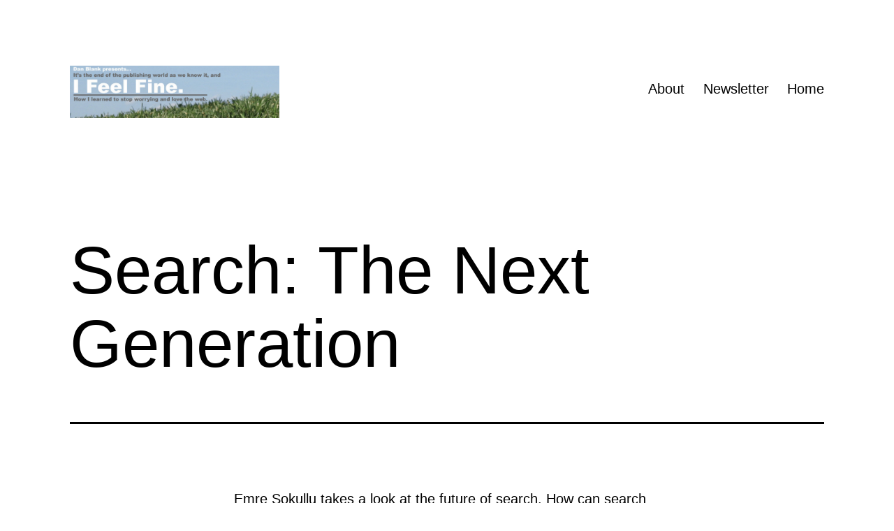

--- FILE ---
content_type: text/html; charset=UTF-8
request_url: http://danblank.com/2006/12/14/search-the-next-generation/
body_size: 9472
content:
<!doctype html>
<html lang="en-US" >
<head>
	<meta charset="UTF-8" />
	<meta name="viewport" content="width=device-width, initial-scale=1.0" />
	<title>Search: The Next Generation &#8211; Dan Blank: Publishing, Innovation &amp; the Web</title>
<meta name='robots' content='max-image-preview:large' />
	<style>img:is([sizes="auto" i], [sizes^="auto," i]) { contain-intrinsic-size: 3000px 1500px }</style>
	<link rel="alternate" type="application/rss+xml" title="Dan Blank: Publishing, Innovation &amp; the Web &raquo; Feed" href="http://danblank.com/feed/" />
<link rel="alternate" type="application/rss+xml" title="Dan Blank: Publishing, Innovation &amp; the Web &raquo; Comments Feed" href="http://danblank.com/comments/feed/" />
<link rel="alternate" type="application/rss+xml" title="Dan Blank: Publishing, Innovation &amp; the Web &raquo; Search: The Next Generation Comments Feed" href="http://danblank.com/2006/12/14/search-the-next-generation/feed/" />
<script>
window._wpemojiSettings = {"baseUrl":"https:\/\/s.w.org\/images\/core\/emoji\/16.0.1\/72x72\/","ext":".png","svgUrl":"https:\/\/s.w.org\/images\/core\/emoji\/16.0.1\/svg\/","svgExt":".svg","source":{"concatemoji":"http:\/\/danblank.com\/blog\/wp-includes\/js\/wp-emoji-release.min.js?ver=6.8.3"}};
/*! This file is auto-generated */
!function(s,n){var o,i,e;function c(e){try{var t={supportTests:e,timestamp:(new Date).valueOf()};sessionStorage.setItem(o,JSON.stringify(t))}catch(e){}}function p(e,t,n){e.clearRect(0,0,e.canvas.width,e.canvas.height),e.fillText(t,0,0);var t=new Uint32Array(e.getImageData(0,0,e.canvas.width,e.canvas.height).data),a=(e.clearRect(0,0,e.canvas.width,e.canvas.height),e.fillText(n,0,0),new Uint32Array(e.getImageData(0,0,e.canvas.width,e.canvas.height).data));return t.every(function(e,t){return e===a[t]})}function u(e,t){e.clearRect(0,0,e.canvas.width,e.canvas.height),e.fillText(t,0,0);for(var n=e.getImageData(16,16,1,1),a=0;a<n.data.length;a++)if(0!==n.data[a])return!1;return!0}function f(e,t,n,a){switch(t){case"flag":return n(e,"\ud83c\udff3\ufe0f\u200d\u26a7\ufe0f","\ud83c\udff3\ufe0f\u200b\u26a7\ufe0f")?!1:!n(e,"\ud83c\udde8\ud83c\uddf6","\ud83c\udde8\u200b\ud83c\uddf6")&&!n(e,"\ud83c\udff4\udb40\udc67\udb40\udc62\udb40\udc65\udb40\udc6e\udb40\udc67\udb40\udc7f","\ud83c\udff4\u200b\udb40\udc67\u200b\udb40\udc62\u200b\udb40\udc65\u200b\udb40\udc6e\u200b\udb40\udc67\u200b\udb40\udc7f");case"emoji":return!a(e,"\ud83e\udedf")}return!1}function g(e,t,n,a){var r="undefined"!=typeof WorkerGlobalScope&&self instanceof WorkerGlobalScope?new OffscreenCanvas(300,150):s.createElement("canvas"),o=r.getContext("2d",{willReadFrequently:!0}),i=(o.textBaseline="top",o.font="600 32px Arial",{});return e.forEach(function(e){i[e]=t(o,e,n,a)}),i}function t(e){var t=s.createElement("script");t.src=e,t.defer=!0,s.head.appendChild(t)}"undefined"!=typeof Promise&&(o="wpEmojiSettingsSupports",i=["flag","emoji"],n.supports={everything:!0,everythingExceptFlag:!0},e=new Promise(function(e){s.addEventListener("DOMContentLoaded",e,{once:!0})}),new Promise(function(t){var n=function(){try{var e=JSON.parse(sessionStorage.getItem(o));if("object"==typeof e&&"number"==typeof e.timestamp&&(new Date).valueOf()<e.timestamp+604800&&"object"==typeof e.supportTests)return e.supportTests}catch(e){}return null}();if(!n){if("undefined"!=typeof Worker&&"undefined"!=typeof OffscreenCanvas&&"undefined"!=typeof URL&&URL.createObjectURL&&"undefined"!=typeof Blob)try{var e="postMessage("+g.toString()+"("+[JSON.stringify(i),f.toString(),p.toString(),u.toString()].join(",")+"));",a=new Blob([e],{type:"text/javascript"}),r=new Worker(URL.createObjectURL(a),{name:"wpTestEmojiSupports"});return void(r.onmessage=function(e){c(n=e.data),r.terminate(),t(n)})}catch(e){}c(n=g(i,f,p,u))}t(n)}).then(function(e){for(var t in e)n.supports[t]=e[t],n.supports.everything=n.supports.everything&&n.supports[t],"flag"!==t&&(n.supports.everythingExceptFlag=n.supports.everythingExceptFlag&&n.supports[t]);n.supports.everythingExceptFlag=n.supports.everythingExceptFlag&&!n.supports.flag,n.DOMReady=!1,n.readyCallback=function(){n.DOMReady=!0}}).then(function(){return e}).then(function(){var e;n.supports.everything||(n.readyCallback(),(e=n.source||{}).concatemoji?t(e.concatemoji):e.wpemoji&&e.twemoji&&(t(e.twemoji),t(e.wpemoji)))}))}((window,document),window._wpemojiSettings);
</script>
<style id='wp-emoji-styles-inline-css'>

	img.wp-smiley, img.emoji {
		display: inline !important;
		border: none !important;
		box-shadow: none !important;
		height: 1em !important;
		width: 1em !important;
		margin: 0 0.07em !important;
		vertical-align: -0.1em !important;
		background: none !important;
		padding: 0 !important;
	}
</style>
<link rel='stylesheet' id='wp-block-library-css' href='http://danblank.com/blog/wp-includes/css/dist/block-library/style.min.css?ver=6.8.3' media='all' />
<style id='wp-block-library-theme-inline-css'>
.wp-block-audio :where(figcaption){color:#555;font-size:13px;text-align:center}.is-dark-theme .wp-block-audio :where(figcaption){color:#ffffffa6}.wp-block-audio{margin:0 0 1em}.wp-block-code{border:1px solid #ccc;border-radius:4px;font-family:Menlo,Consolas,monaco,monospace;padding:.8em 1em}.wp-block-embed :where(figcaption){color:#555;font-size:13px;text-align:center}.is-dark-theme .wp-block-embed :where(figcaption){color:#ffffffa6}.wp-block-embed{margin:0 0 1em}.blocks-gallery-caption{color:#555;font-size:13px;text-align:center}.is-dark-theme .blocks-gallery-caption{color:#ffffffa6}:root :where(.wp-block-image figcaption){color:#555;font-size:13px;text-align:center}.is-dark-theme :root :where(.wp-block-image figcaption){color:#ffffffa6}.wp-block-image{margin:0 0 1em}.wp-block-pullquote{border-bottom:4px solid;border-top:4px solid;color:currentColor;margin-bottom:1.75em}.wp-block-pullquote cite,.wp-block-pullquote footer,.wp-block-pullquote__citation{color:currentColor;font-size:.8125em;font-style:normal;text-transform:uppercase}.wp-block-quote{border-left:.25em solid;margin:0 0 1.75em;padding-left:1em}.wp-block-quote cite,.wp-block-quote footer{color:currentColor;font-size:.8125em;font-style:normal;position:relative}.wp-block-quote:where(.has-text-align-right){border-left:none;border-right:.25em solid;padding-left:0;padding-right:1em}.wp-block-quote:where(.has-text-align-center){border:none;padding-left:0}.wp-block-quote.is-large,.wp-block-quote.is-style-large,.wp-block-quote:where(.is-style-plain){border:none}.wp-block-search .wp-block-search__label{font-weight:700}.wp-block-search__button{border:1px solid #ccc;padding:.375em .625em}:where(.wp-block-group.has-background){padding:1.25em 2.375em}.wp-block-separator.has-css-opacity{opacity:.4}.wp-block-separator{border:none;border-bottom:2px solid;margin-left:auto;margin-right:auto}.wp-block-separator.has-alpha-channel-opacity{opacity:1}.wp-block-separator:not(.is-style-wide):not(.is-style-dots){width:100px}.wp-block-separator.has-background:not(.is-style-dots){border-bottom:none;height:1px}.wp-block-separator.has-background:not(.is-style-wide):not(.is-style-dots){height:2px}.wp-block-table{margin:0 0 1em}.wp-block-table td,.wp-block-table th{word-break:normal}.wp-block-table :where(figcaption){color:#555;font-size:13px;text-align:center}.is-dark-theme .wp-block-table :where(figcaption){color:#ffffffa6}.wp-block-video :where(figcaption){color:#555;font-size:13px;text-align:center}.is-dark-theme .wp-block-video :where(figcaption){color:#ffffffa6}.wp-block-video{margin:0 0 1em}:root :where(.wp-block-template-part.has-background){margin-bottom:0;margin-top:0;padding:1.25em 2.375em}
</style>
<style id='classic-theme-styles-inline-css'>
/*! This file is auto-generated */
.wp-block-button__link{color:#fff;background-color:#32373c;border-radius:9999px;box-shadow:none;text-decoration:none;padding:calc(.667em + 2px) calc(1.333em + 2px);font-size:1.125em}.wp-block-file__button{background:#32373c;color:#fff;text-decoration:none}
</style>
<link rel='stylesheet' id='twenty-twenty-one-custom-color-overrides-css' href='http://danblank.com/blog/wp-content/themes/twentytwentyone/assets/css/custom-color-overrides.css?ver=2.6' media='all' />
<style id='twenty-twenty-one-custom-color-overrides-inline-css'>
:root .editor-styles-wrapper{--global--color-background: #ffffff;--global--color-primary: #000;--global--color-secondary: #000;--button--color-background: #000;--button--color-text-hover: #000;}
</style>
<style id='global-styles-inline-css'>
:root{--wp--preset--aspect-ratio--square: 1;--wp--preset--aspect-ratio--4-3: 4/3;--wp--preset--aspect-ratio--3-4: 3/4;--wp--preset--aspect-ratio--3-2: 3/2;--wp--preset--aspect-ratio--2-3: 2/3;--wp--preset--aspect-ratio--16-9: 16/9;--wp--preset--aspect-ratio--9-16: 9/16;--wp--preset--color--black: #000000;--wp--preset--color--cyan-bluish-gray: #abb8c3;--wp--preset--color--white: #FFFFFF;--wp--preset--color--pale-pink: #f78da7;--wp--preset--color--vivid-red: #cf2e2e;--wp--preset--color--luminous-vivid-orange: #ff6900;--wp--preset--color--luminous-vivid-amber: #fcb900;--wp--preset--color--light-green-cyan: #7bdcb5;--wp--preset--color--vivid-green-cyan: #00d084;--wp--preset--color--pale-cyan-blue: #8ed1fc;--wp--preset--color--vivid-cyan-blue: #0693e3;--wp--preset--color--vivid-purple: #9b51e0;--wp--preset--color--dark-gray: #28303D;--wp--preset--color--gray: #39414D;--wp--preset--color--green: #D1E4DD;--wp--preset--color--blue: #D1DFE4;--wp--preset--color--purple: #D1D1E4;--wp--preset--color--red: #E4D1D1;--wp--preset--color--orange: #E4DAD1;--wp--preset--color--yellow: #EEEADD;--wp--preset--gradient--vivid-cyan-blue-to-vivid-purple: linear-gradient(135deg,rgba(6,147,227,1) 0%,rgb(155,81,224) 100%);--wp--preset--gradient--light-green-cyan-to-vivid-green-cyan: linear-gradient(135deg,rgb(122,220,180) 0%,rgb(0,208,130) 100%);--wp--preset--gradient--luminous-vivid-amber-to-luminous-vivid-orange: linear-gradient(135deg,rgba(252,185,0,1) 0%,rgba(255,105,0,1) 100%);--wp--preset--gradient--luminous-vivid-orange-to-vivid-red: linear-gradient(135deg,rgba(255,105,0,1) 0%,rgb(207,46,46) 100%);--wp--preset--gradient--very-light-gray-to-cyan-bluish-gray: linear-gradient(135deg,rgb(238,238,238) 0%,rgb(169,184,195) 100%);--wp--preset--gradient--cool-to-warm-spectrum: linear-gradient(135deg,rgb(74,234,220) 0%,rgb(151,120,209) 20%,rgb(207,42,186) 40%,rgb(238,44,130) 60%,rgb(251,105,98) 80%,rgb(254,248,76) 100%);--wp--preset--gradient--blush-light-purple: linear-gradient(135deg,rgb(255,206,236) 0%,rgb(152,150,240) 100%);--wp--preset--gradient--blush-bordeaux: linear-gradient(135deg,rgb(254,205,165) 0%,rgb(254,45,45) 50%,rgb(107,0,62) 100%);--wp--preset--gradient--luminous-dusk: linear-gradient(135deg,rgb(255,203,112) 0%,rgb(199,81,192) 50%,rgb(65,88,208) 100%);--wp--preset--gradient--pale-ocean: linear-gradient(135deg,rgb(255,245,203) 0%,rgb(182,227,212) 50%,rgb(51,167,181) 100%);--wp--preset--gradient--electric-grass: linear-gradient(135deg,rgb(202,248,128) 0%,rgb(113,206,126) 100%);--wp--preset--gradient--midnight: linear-gradient(135deg,rgb(2,3,129) 0%,rgb(40,116,252) 100%);--wp--preset--gradient--purple-to-yellow: linear-gradient(160deg, #D1D1E4 0%, #EEEADD 100%);--wp--preset--gradient--yellow-to-purple: linear-gradient(160deg, #EEEADD 0%, #D1D1E4 100%);--wp--preset--gradient--green-to-yellow: linear-gradient(160deg, #D1E4DD 0%, #EEEADD 100%);--wp--preset--gradient--yellow-to-green: linear-gradient(160deg, #EEEADD 0%, #D1E4DD 100%);--wp--preset--gradient--red-to-yellow: linear-gradient(160deg, #E4D1D1 0%, #EEEADD 100%);--wp--preset--gradient--yellow-to-red: linear-gradient(160deg, #EEEADD 0%, #E4D1D1 100%);--wp--preset--gradient--purple-to-red: linear-gradient(160deg, #D1D1E4 0%, #E4D1D1 100%);--wp--preset--gradient--red-to-purple: linear-gradient(160deg, #E4D1D1 0%, #D1D1E4 100%);--wp--preset--font-size--small: 18px;--wp--preset--font-size--medium: 20px;--wp--preset--font-size--large: 24px;--wp--preset--font-size--x-large: 42px;--wp--preset--font-size--extra-small: 16px;--wp--preset--font-size--normal: 20px;--wp--preset--font-size--extra-large: 40px;--wp--preset--font-size--huge: 96px;--wp--preset--font-size--gigantic: 144px;--wp--preset--spacing--20: 0.44rem;--wp--preset--spacing--30: 0.67rem;--wp--preset--spacing--40: 1rem;--wp--preset--spacing--50: 1.5rem;--wp--preset--spacing--60: 2.25rem;--wp--preset--spacing--70: 3.38rem;--wp--preset--spacing--80: 5.06rem;--wp--preset--shadow--natural: 6px 6px 9px rgba(0, 0, 0, 0.2);--wp--preset--shadow--deep: 12px 12px 50px rgba(0, 0, 0, 0.4);--wp--preset--shadow--sharp: 6px 6px 0px rgba(0, 0, 0, 0.2);--wp--preset--shadow--outlined: 6px 6px 0px -3px rgba(255, 255, 255, 1), 6px 6px rgba(0, 0, 0, 1);--wp--preset--shadow--crisp: 6px 6px 0px rgba(0, 0, 0, 1);}:where(.is-layout-flex){gap: 0.5em;}:where(.is-layout-grid){gap: 0.5em;}body .is-layout-flex{display: flex;}.is-layout-flex{flex-wrap: wrap;align-items: center;}.is-layout-flex > :is(*, div){margin: 0;}body .is-layout-grid{display: grid;}.is-layout-grid > :is(*, div){margin: 0;}:where(.wp-block-columns.is-layout-flex){gap: 2em;}:where(.wp-block-columns.is-layout-grid){gap: 2em;}:where(.wp-block-post-template.is-layout-flex){gap: 1.25em;}:where(.wp-block-post-template.is-layout-grid){gap: 1.25em;}.has-black-color{color: var(--wp--preset--color--black) !important;}.has-cyan-bluish-gray-color{color: var(--wp--preset--color--cyan-bluish-gray) !important;}.has-white-color{color: var(--wp--preset--color--white) !important;}.has-pale-pink-color{color: var(--wp--preset--color--pale-pink) !important;}.has-vivid-red-color{color: var(--wp--preset--color--vivid-red) !important;}.has-luminous-vivid-orange-color{color: var(--wp--preset--color--luminous-vivid-orange) !important;}.has-luminous-vivid-amber-color{color: var(--wp--preset--color--luminous-vivid-amber) !important;}.has-light-green-cyan-color{color: var(--wp--preset--color--light-green-cyan) !important;}.has-vivid-green-cyan-color{color: var(--wp--preset--color--vivid-green-cyan) !important;}.has-pale-cyan-blue-color{color: var(--wp--preset--color--pale-cyan-blue) !important;}.has-vivid-cyan-blue-color{color: var(--wp--preset--color--vivid-cyan-blue) !important;}.has-vivid-purple-color{color: var(--wp--preset--color--vivid-purple) !important;}.has-black-background-color{background-color: var(--wp--preset--color--black) !important;}.has-cyan-bluish-gray-background-color{background-color: var(--wp--preset--color--cyan-bluish-gray) !important;}.has-white-background-color{background-color: var(--wp--preset--color--white) !important;}.has-pale-pink-background-color{background-color: var(--wp--preset--color--pale-pink) !important;}.has-vivid-red-background-color{background-color: var(--wp--preset--color--vivid-red) !important;}.has-luminous-vivid-orange-background-color{background-color: var(--wp--preset--color--luminous-vivid-orange) !important;}.has-luminous-vivid-amber-background-color{background-color: var(--wp--preset--color--luminous-vivid-amber) !important;}.has-light-green-cyan-background-color{background-color: var(--wp--preset--color--light-green-cyan) !important;}.has-vivid-green-cyan-background-color{background-color: var(--wp--preset--color--vivid-green-cyan) !important;}.has-pale-cyan-blue-background-color{background-color: var(--wp--preset--color--pale-cyan-blue) !important;}.has-vivid-cyan-blue-background-color{background-color: var(--wp--preset--color--vivid-cyan-blue) !important;}.has-vivid-purple-background-color{background-color: var(--wp--preset--color--vivid-purple) !important;}.has-black-border-color{border-color: var(--wp--preset--color--black) !important;}.has-cyan-bluish-gray-border-color{border-color: var(--wp--preset--color--cyan-bluish-gray) !important;}.has-white-border-color{border-color: var(--wp--preset--color--white) !important;}.has-pale-pink-border-color{border-color: var(--wp--preset--color--pale-pink) !important;}.has-vivid-red-border-color{border-color: var(--wp--preset--color--vivid-red) !important;}.has-luminous-vivid-orange-border-color{border-color: var(--wp--preset--color--luminous-vivid-orange) !important;}.has-luminous-vivid-amber-border-color{border-color: var(--wp--preset--color--luminous-vivid-amber) !important;}.has-light-green-cyan-border-color{border-color: var(--wp--preset--color--light-green-cyan) !important;}.has-vivid-green-cyan-border-color{border-color: var(--wp--preset--color--vivid-green-cyan) !important;}.has-pale-cyan-blue-border-color{border-color: var(--wp--preset--color--pale-cyan-blue) !important;}.has-vivid-cyan-blue-border-color{border-color: var(--wp--preset--color--vivid-cyan-blue) !important;}.has-vivid-purple-border-color{border-color: var(--wp--preset--color--vivid-purple) !important;}.has-vivid-cyan-blue-to-vivid-purple-gradient-background{background: var(--wp--preset--gradient--vivid-cyan-blue-to-vivid-purple) !important;}.has-light-green-cyan-to-vivid-green-cyan-gradient-background{background: var(--wp--preset--gradient--light-green-cyan-to-vivid-green-cyan) !important;}.has-luminous-vivid-amber-to-luminous-vivid-orange-gradient-background{background: var(--wp--preset--gradient--luminous-vivid-amber-to-luminous-vivid-orange) !important;}.has-luminous-vivid-orange-to-vivid-red-gradient-background{background: var(--wp--preset--gradient--luminous-vivid-orange-to-vivid-red) !important;}.has-very-light-gray-to-cyan-bluish-gray-gradient-background{background: var(--wp--preset--gradient--very-light-gray-to-cyan-bluish-gray) !important;}.has-cool-to-warm-spectrum-gradient-background{background: var(--wp--preset--gradient--cool-to-warm-spectrum) !important;}.has-blush-light-purple-gradient-background{background: var(--wp--preset--gradient--blush-light-purple) !important;}.has-blush-bordeaux-gradient-background{background: var(--wp--preset--gradient--blush-bordeaux) !important;}.has-luminous-dusk-gradient-background{background: var(--wp--preset--gradient--luminous-dusk) !important;}.has-pale-ocean-gradient-background{background: var(--wp--preset--gradient--pale-ocean) !important;}.has-electric-grass-gradient-background{background: var(--wp--preset--gradient--electric-grass) !important;}.has-midnight-gradient-background{background: var(--wp--preset--gradient--midnight) !important;}.has-small-font-size{font-size: var(--wp--preset--font-size--small) !important;}.has-medium-font-size{font-size: var(--wp--preset--font-size--medium) !important;}.has-large-font-size{font-size: var(--wp--preset--font-size--large) !important;}.has-x-large-font-size{font-size: var(--wp--preset--font-size--x-large) !important;}
:where(.wp-block-post-template.is-layout-flex){gap: 1.25em;}:where(.wp-block-post-template.is-layout-grid){gap: 1.25em;}
:where(.wp-block-columns.is-layout-flex){gap: 2em;}:where(.wp-block-columns.is-layout-grid){gap: 2em;}
:root :where(.wp-block-pullquote){font-size: 1.5em;line-height: 1.6;}
</style>
<link rel='stylesheet' id='twenty-twenty-one-style-css' href='http://danblank.com/blog/wp-content/themes/twentytwentyone/style.css?ver=2.6' media='all' />
<style id='twenty-twenty-one-style-inline-css'>
:root{--global--color-background: #ffffff;--global--color-primary: #000;--global--color-secondary: #000;--button--color-background: #000;--button--color-text-hover: #000;}
</style>
<link rel='stylesheet' id='twenty-twenty-one-print-style-css' href='http://danblank.com/blog/wp-content/themes/twentytwentyone/assets/css/print.css?ver=2.6' media='print' />
<script id="twenty-twenty-one-ie11-polyfills-js-after">
( Element.prototype.matches && Element.prototype.closest && window.NodeList && NodeList.prototype.forEach ) || document.write( '<script src="http://danblank.com/blog/wp-content/themes/twentytwentyone/assets/js/polyfills.js?ver=2.6"></scr' + 'ipt>' );
</script>
<script src="http://danblank.com/blog/wp-content/themes/twentytwentyone/assets/js/primary-navigation.js?ver=2.6" id="twenty-twenty-one-primary-navigation-script-js" defer data-wp-strategy="defer"></script>
<link rel="https://api.w.org/" href="http://danblank.com/wp-json/" /><link rel="alternate" title="JSON" type="application/json" href="http://danblank.com/wp-json/wp/v2/posts/268" /><link rel="EditURI" type="application/rsd+xml" title="RSD" href="http://danblank.com/blog/xmlrpc.php?rsd" />
<meta name="generator" content="WordPress 6.8.3" />
<link rel="canonical" href="http://danblank.com/2006/12/14/search-the-next-generation/" />
<link rel='shortlink' href='http://danblank.com/?p=268' />
<link rel="alternate" title="oEmbed (JSON)" type="application/json+oembed" href="http://danblank.com/wp-json/oembed/1.0/embed?url=http%3A%2F%2Fdanblank.com%2F2006%2F12%2F14%2Fsearch-the-next-generation%2F" />
<link rel="alternate" title="oEmbed (XML)" type="text/xml+oembed" href="http://danblank.com/wp-json/oembed/1.0/embed?url=http%3A%2F%2Fdanblank.com%2F2006%2F12%2F14%2Fsearch-the-next-generation%2F&#038;format=xml" />
<link rel="pingback" href="http://danblank.com/blog/xmlrpc.php"><style id="custom-background-css">
body.custom-background { background-color: #ffffff; }
</style>
	</head>

<body class="wp-singular post-template-default single single-post postid-268 single-format-standard custom-background wp-custom-logo wp-embed-responsive wp-theme-twentytwentyone is-light-theme has-background-white no-js singular has-main-navigation">
<div id="page" class="site">
	<a class="skip-link screen-reader-text" href="#content">
		Skip to content	</a>

	
<header id="masthead" class="site-header has-logo has-menu">

	

<div class="site-branding">

			<div class="site-logo"><a href="http://danblank.com/" class="custom-logo-link" rel="home"><img width="1519" height="378" src="http://danblank.com/blog/wp-content/uploads/2021/10/cropped-Screen-Shot-2021-10-14-at-1.11.46-PM.png" class="custom-logo" alt="Dan Blank: Publishing, Innovation &amp; the Web" decoding="async" fetchpriority="high" srcset="http://danblank.com/blog/wp-content/uploads/2021/10/cropped-Screen-Shot-2021-10-14-at-1.11.46-PM.png 1519w, http://danblank.com/blog/wp-content/uploads/2021/10/cropped-Screen-Shot-2021-10-14-at-1.11.46-PM-300x75.png 300w, http://danblank.com/blog/wp-content/uploads/2021/10/cropped-Screen-Shot-2021-10-14-at-1.11.46-PM-1024x255.png 1024w, http://danblank.com/blog/wp-content/uploads/2021/10/cropped-Screen-Shot-2021-10-14-at-1.11.46-PM-768x191.png 768w" sizes="(max-width: 1519px) 100vw, 1519px" /></a></div>
	
						<p class="screen-reader-text"><a href="http://danblank.com/" rel="home">Dan Blank: Publishing, Innovation &amp; the Web</a></p>
			
	</div><!-- .site-branding -->
	
	<nav id="site-navigation" class="primary-navigation" aria-label="Primary menu">
		<div class="menu-button-container">
			<button id="primary-mobile-menu" class="button" aria-controls="primary-menu-list" aria-expanded="false">
				<span class="dropdown-icon open">Menu					<svg class="svg-icon" width="24" height="24" aria-hidden="true" role="img" focusable="false" viewBox="0 0 24 24" fill="none" xmlns="http://www.w3.org/2000/svg"><path fill-rule="evenodd" clip-rule="evenodd" d="M4.5 6H19.5V7.5H4.5V6ZM4.5 12H19.5V13.5H4.5V12ZM19.5 18H4.5V19.5H19.5V18Z" fill="currentColor"/></svg>				</span>
				<span class="dropdown-icon close">Close					<svg class="svg-icon" width="24" height="24" aria-hidden="true" role="img" focusable="false" viewBox="0 0 24 24" fill="none" xmlns="http://www.w3.org/2000/svg"><path fill-rule="evenodd" clip-rule="evenodd" d="M12 10.9394L5.53033 4.46973L4.46967 5.53039L10.9393 12.0001L4.46967 18.4697L5.53033 19.5304L12 13.0607L18.4697 19.5304L19.5303 18.4697L13.0607 12.0001L19.5303 5.53039L18.4697 4.46973L12 10.9394Z" fill="currentColor"/></svg>				</span>
			</button><!-- #primary-mobile-menu -->
		</div><!-- .menu-button-container -->
		<div class="primary-menu-container"><ul id="primary-menu-list" class="menu-wrapper"><li id="menu-item-1868" class="menu-item menu-item-type-post_type menu-item-object-page menu-item-1868"><a href="http://danblank.com/about/">About</a></li>
<li id="menu-item-1869" class="menu-item menu-item-type-post_type menu-item-object-page menu-item-1869"><a href="http://danblank.com/newsletter/">Newsletter</a></li>
<li id="menu-item-1870" class="menu-item menu-item-type-custom menu-item-object-custom menu-item-1870"><a href="http://danblank.com/blog">Home</a></li>
</ul></div>	</nav><!-- #site-navigation -->
	
</header><!-- #masthead -->

	<div id="content" class="site-content">
		<div id="primary" class="content-area">
			<main id="main" class="site-main">

<article id="post-268" class="post-268 post type-post status-publish format-standard hentry category-search entry">

	<header class="entry-header alignwide">
		<h1 class="entry-title">Search: The Next Generation</h1>			</header><!-- .entry-header -->

	<div class="entry-content">
		<p>Emre Sokullu takes a look at <a href="http://www.readwriteweb.com/archives/search_20_what_is_next.php" title="Search 2.0 - What's Next?">the future of search</a>. How can search improve, you ask?</p>
<p>&#8220;&#8230;better indexing techniques, &#8230;vertical engines, meaning-based search, intent-driven search, new clustering methods, and much more.&#8221;</p>
<p>For user interface enhancements, they look at Snap, SearchMash and Live.com. For technology advancements, Hakia, Vivisimo, Ask, Yahoo, Google, Del.icio.us, NPL, Collarity, Swicki, Rollyo, and Riya. They also check out a bevy of vertical search engines.</p>
<p>Their prediction for Google:</p>
<p>&#8220;Google will have a hard time competing not only its big adversaries like Microsoft, Yahoo and Ask &#8211; but also the ambitious startups that are opening new dimensions and bringing forth new approaches. We will probably hear of acquisitions in this space as well.&#8221;</p>
<p>The power of search &#8211; and the power of the web as a whole &#8211; has so much further to evolve. We have passed the tipping point in acceptance of the web, and <a href="http://danblank.com/blog/2006/12/06/evolution-of-trust-the-competive-landscape-online/">trust</a> in using it. The next step is to create meaning &#8211;  and connecting dots that make the whole greater than the sum of its parts.</p>
	</div><!-- .entry-content -->

	<footer class="entry-footer default-max-width">
		<div class="posted-by"><span class="posted-on">Published <time class="entry-date published updated" datetime="2006-12-14T01:25:20+00:00">December 14, 2006</time></span><span class="byline">By <a href="http://danblank.com/author/dan-blank/" rel="author">Dan Blank</a></span></div><div class="post-taxonomies"><span class="cat-links">Categorized as <a href="http://danblank.com/category/search/" rel="category tag">search</a> </span></div>	</footer><!-- .entry-footer -->

				
</article><!-- #post-268 -->

<div id="comments" class="comments-area default-max-width show-avatars">

	
		<div id="respond" class="comment-respond">
		<h2 id="reply-title" class="comment-reply-title">Leave a comment</h2><p class="must-log-in">You must be <a href="http://danblank.com/blog/wp-login.php?redirect_to=http%3A%2F%2Fdanblank.com%2F2006%2F12%2F14%2Fsearch-the-next-generation%2F">logged in</a> to post a comment.</p>	</div><!-- #respond -->
	
</div><!-- #comments -->

	<nav class="navigation post-navigation" aria-label="Posts">
		<h2 class="screen-reader-text">Post navigation</h2>
		<div class="nav-links"><div class="nav-previous"><a href="http://danblank.com/2006/12/13/untethering-the-social-networks/" rel="prev"><p class="meta-nav"><svg class="svg-icon" width="24" height="24" aria-hidden="true" role="img" focusable="false" viewBox="0 0 24 24" fill="none" xmlns="http://www.w3.org/2000/svg"><path fill-rule="evenodd" clip-rule="evenodd" d="M20 13v-2H8l4-4-1-2-7 7 7 7 1-2-4-4z" fill="currentColor"/></svg>Previous post</p><p class="post-title">Untethering the Social Networks</p></a></div><div class="nav-next"><a href="http://danblank.com/2006/12/14/it-is-a-fascinating-time-to-be-a-journalist/" rel="next"><p class="meta-nav">Next post<svg class="svg-icon" width="24" height="24" aria-hidden="true" role="img" focusable="false" viewBox="0 0 24 24" fill="none" xmlns="http://www.w3.org/2000/svg"><path fill-rule="evenodd" clip-rule="evenodd" d="m4 13v-2h12l-4-4 1-2 7 7-7 7-1-2 4-4z" fill="currentColor"/></svg></p><p class="post-title">It is a Fascinating Time to be a Journalist!</p></a></div></div>
	</nav>			</main><!-- #main -->
		</div><!-- #primary -->
	</div><!-- #content -->

	
	<aside class="widget-area">
		<section id="archives-3" class="widget widget_archive"><h2 class="widget-title">Archives</h2><nav aria-label="Archives">
			<ul>
					<li><a href='http://danblank.com/2011/07/'>July 2011</a>&nbsp;(1)</li>
	<li><a href='http://danblank.com/2011/03/'>March 2011</a>&nbsp;(2)</li>
	<li><a href='http://danblank.com/2011/02/'>February 2011</a>&nbsp;(2)</li>
	<li><a href='http://danblank.com/2010/12/'>December 2010</a>&nbsp;(7)</li>
	<li><a href='http://danblank.com/2010/11/'>November 2010</a>&nbsp;(2)</li>
	<li><a href='http://danblank.com/2010/10/'>October 2010</a>&nbsp;(6)</li>
	<li><a href='http://danblank.com/2010/09/'>September 2010</a>&nbsp;(2)</li>
	<li><a href='http://danblank.com/2010/08/'>August 2010</a>&nbsp;(4)</li>
	<li><a href='http://danblank.com/2010/07/'>July 2010</a>&nbsp;(4)</li>
	<li><a href='http://danblank.com/2010/06/'>June 2010</a>&nbsp;(5)</li>
	<li><a href='http://danblank.com/2010/05/'>May 2010</a>&nbsp;(5)</li>
	<li><a href='http://danblank.com/2010/04/'>April 2010</a>&nbsp;(4)</li>
	<li><a href='http://danblank.com/2010/03/'>March 2010</a>&nbsp;(5)</li>
	<li><a href='http://danblank.com/2010/02/'>February 2010</a>&nbsp;(4)</li>
	<li><a href='http://danblank.com/2010/01/'>January 2010</a>&nbsp;(3)</li>
	<li><a href='http://danblank.com/2009/12/'>December 2009</a>&nbsp;(5)</li>
	<li><a href='http://danblank.com/2009/11/'>November 2009</a>&nbsp;(5)</li>
	<li><a href='http://danblank.com/2009/10/'>October 2009</a>&nbsp;(5)</li>
	<li><a href='http://danblank.com/2009/09/'>September 2009</a>&nbsp;(4)</li>
	<li><a href='http://danblank.com/2009/08/'>August 2009</a>&nbsp;(6)</li>
	<li><a href='http://danblank.com/2009/07/'>July 2009</a>&nbsp;(7)</li>
	<li><a href='http://danblank.com/2009/06/'>June 2009</a>&nbsp;(6)</li>
	<li><a href='http://danblank.com/2009/05/'>May 2009</a>&nbsp;(5)</li>
	<li><a href='http://danblank.com/2009/04/'>April 2009</a>&nbsp;(4)</li>
	<li><a href='http://danblank.com/2009/03/'>March 2009</a>&nbsp;(4)</li>
	<li><a href='http://danblank.com/2009/02/'>February 2009</a>&nbsp;(5)</li>
	<li><a href='http://danblank.com/2009/01/'>January 2009</a>&nbsp;(7)</li>
	<li><a href='http://danblank.com/2008/12/'>December 2008</a>&nbsp;(13)</li>
	<li><a href='http://danblank.com/2008/11/'>November 2008</a>&nbsp;(3)</li>
	<li><a href='http://danblank.com/2008/10/'>October 2008</a>&nbsp;(9)</li>
	<li><a href='http://danblank.com/2008/09/'>September 2008</a>&nbsp;(4)</li>
	<li><a href='http://danblank.com/2008/08/'>August 2008</a>&nbsp;(7)</li>
	<li><a href='http://danblank.com/2008/07/'>July 2008</a>&nbsp;(6)</li>
	<li><a href='http://danblank.com/2008/06/'>June 2008</a>&nbsp;(3)</li>
	<li><a href='http://danblank.com/2008/05/'>May 2008</a>&nbsp;(12)</li>
	<li><a href='http://danblank.com/2008/04/'>April 2008</a>&nbsp;(13)</li>
	<li><a href='http://danblank.com/2008/03/'>March 2008</a>&nbsp;(17)</li>
	<li><a href='http://danblank.com/2008/02/'>February 2008</a>&nbsp;(15)</li>
	<li><a href='http://danblank.com/2008/01/'>January 2008</a>&nbsp;(24)</li>
	<li><a href='http://danblank.com/2007/12/'>December 2007</a>&nbsp;(56)</li>
	<li><a href='http://danblank.com/2007/11/'>November 2007</a>&nbsp;(84)</li>
	<li><a href='http://danblank.com/2007/10/'>October 2007</a>&nbsp;(95)</li>
	<li><a href='http://danblank.com/2007/09/'>September 2007</a>&nbsp;(39)</li>
	<li><a href='http://danblank.com/2007/08/'>August 2007</a>&nbsp;(40)</li>
	<li><a href='http://danblank.com/2007/07/'>July 2007</a>&nbsp;(40)</li>
	<li><a href='http://danblank.com/2007/06/'>June 2007</a>&nbsp;(30)</li>
	<li><a href='http://danblank.com/2007/05/'>May 2007</a>&nbsp;(53)</li>
	<li><a href='http://danblank.com/2007/04/'>April 2007</a>&nbsp;(41)</li>
	<li><a href='http://danblank.com/2007/03/'>March 2007</a>&nbsp;(37)</li>
	<li><a href='http://danblank.com/2007/02/'>February 2007</a>&nbsp;(44)</li>
	<li><a href='http://danblank.com/2007/01/'>January 2007</a>&nbsp;(43)</li>
	<li><a href='http://danblank.com/2006/12/'>December 2006</a>&nbsp;(62)</li>
	<li><a href='http://danblank.com/2006/11/'>November 2006</a>&nbsp;(40)</li>
	<li><a href='http://danblank.com/2006/10/'>October 2006</a>&nbsp;(47)</li>
	<li><a href='http://danblank.com/2006/09/'>September 2006</a>&nbsp;(77)</li>
	<li><a href='http://danblank.com/2006/08/'>August 2006</a>&nbsp;(63)</li>
			</ul>

			</nav></section><section id="categories-3" class="widget widget_categories"><h2 class="widget-title">Categories</h2><nav aria-label="Categories">
			<ul>
					<li class="cat-item cat-item-36"><a href="http://danblank.com/category/adsense/">AdSense</a> (10)
</li>
	<li class="cat-item cat-item-7"><a href="http://danblank.com/category/advertising/">advertising</a> (127)
</li>
	<li class="cat-item cat-item-17"><a href="http://danblank.com/category/aggregation/">aggregation</a> (31)
</li>
	<li class="cat-item cat-item-46"><a href="http://danblank.com/category/b2b/">B2B</a> (19)
</li>
	<li class="cat-item cat-item-6"><a href="http://danblank.com/category/blogging/">blogging</a> (146)
</li>
	<li class="cat-item cat-item-23"><a href="http://danblank.com/category/bookmarking/">bookmarking</a> (2)
</li>
	<li class="cat-item cat-item-28"><a href="http://danblank.com/category/books/">books</a> (9)
</li>
	<li class="cat-item cat-item-39"><a href="http://danblank.com/category/citizen-journalism/">citizen journalism</a> (52)
</li>
	<li class="cat-item cat-item-38"><a href="http://danblank.com/category/click-fraud/">click fraud</a> (1)
</li>
	<li class="cat-item cat-item-48"><a href="http://danblank.com/category/community/">community</a> (34)
</li>
	<li class="cat-item cat-item-11"><a href="http://danblank.com/category/content/">content</a> (44)
</li>
	<li class="cat-item cat-item-30"><a href="http://danblank.com/category/customer-experience/">customer experience</a> (77)
</li>
	<li class="cat-item cat-item-35"><a href="http://danblank.com/category/email/">email</a> (3)
</li>
	<li class="cat-item cat-item-45"><a href="http://danblank.com/category/goodbye-journalism/">goodbye journalism</a> (16)
</li>
	<li class="cat-item cat-item-8"><a href="http://danblank.com/category/google/">Google</a> (54)
</li>
	<li class="cat-item cat-item-32"><a href="http://danblank.com/category/innovation/">innovation</a> (138)
</li>
	<li class="cat-item cat-item-37"><a href="http://danblank.com/category/journalism/">journalism</a> (113)
</li>
	<li class="cat-item cat-item-3"><a href="http://danblank.com/category/journalists/">journalists</a> (127)
</li>
	<li class="cat-item cat-item-12"><a href="http://danblank.com/category/long-tail/">long tail</a> (14)
</li>
	<li class="cat-item cat-item-19"><a href="http://danblank.com/category/magazines/">magazines</a> (91)
</li>
	<li class="cat-item cat-item-18"><a href="http://danblank.com/category/marketing/">marketing</a> (77)
</li>
	<li class="cat-item cat-item-49"><a href="http://danblank.com/category/meal-of-the-week/">Meal of the Week</a> (15)
</li>
	<li class="cat-item cat-item-9"><a href="http://danblank.com/category/media/">media</a> (118)
</li>
	<li class="cat-item cat-item-20"><a href="http://danblank.com/category/mobile/">mobile</a> (27)
</li>
	<li class="cat-item cat-item-26"><a href="http://danblank.com/category/news/">news</a> (61)
</li>
	<li class="cat-item cat-item-50"><a href="http://danblank.com/category/news-of-the-week/">News of the Week</a> (14)
</li>
	<li class="cat-item cat-item-14"><a href="http://danblank.com/category/newspapers/">newspapers</a> (157)
</li>
	<li class="cat-item cat-item-42"><a href="http://danblank.com/category/niche-media/">niche media</a> (6)
</li>
	<li class="cat-item cat-item-15"><a href="http://danblank.com/category/online-video/">online video</a> (65)
</li>
	<li class="cat-item cat-item-16"><a href="http://danblank.com/category/podcasting/">podcasting</a> (17)
</li>
	<li class="cat-item cat-item-5"><a href="http://danblank.com/category/print/">print</a> (59)
</li>
	<li class="cat-item cat-item-2"><a href="http://danblank.com/category/privacy/">privacy</a> (5)
</li>
	<li class="cat-item cat-item-53"><a href="http://danblank.com/category/productivity/">productivity</a> (3)
</li>
	<li class="cat-item cat-item-24"><a href="http://danblank.com/category/public-relations/">public relations</a> (6)
</li>
	<li class="cat-item cat-item-10"><a href="http://danblank.com/category/publishing/">Publishing</a> (56)
</li>
	<li class="cat-item cat-item-51"><a href="http://danblank.com/category/quality/">quality</a> (2)
</li>
	<li class="cat-item cat-item-27"><a href="http://danblank.com/category/rss/">RSS</a> (16)
</li>
	<li class="cat-item cat-item-21"><a href="http://danblank.com/category/search/">search</a> (29)
</li>
	<li class="cat-item cat-item-22"><a href="http://danblank.com/category/seo/">seo</a> (9)
</li>
	<li class="cat-item cat-item-13"><a href="http://danblank.com/category/social-media/">social media</a> (126)
</li>
	<li class="cat-item cat-item-41"><a href="http://danblank.com/category/social-networks/">social networks</a> (75)
</li>
	<li class="cat-item cat-item-43"><a href="http://danblank.com/category/syndication/">syndication</a> (4)
</li>
	<li class="cat-item cat-item-25"><a href="http://danblank.com/category/tagging/">tagging</a> (6)
</li>
	<li class="cat-item cat-item-47"><a href="http://danblank.com/category/twitter/">twitter</a> (14)
</li>
	<li class="cat-item cat-item-1"><a href="http://danblank.com/category/uncategorized/">Uncategorized</a> (75)
</li>
	<li class="cat-item cat-item-34"><a href="http://danblank.com/category/usability/">usability</a> (17)
</li>
	<li class="cat-item cat-item-40"><a href="http://danblank.com/category/user-generated-media/">user-generated media</a> (38)
</li>
	<li class="cat-item cat-item-33"><a href="http://danblank.com/category/web/">web</a> (69)
</li>
	<li class="cat-item cat-item-4"><a href="http://danblank.com/category/web-metrics/">web metrics</a> (22)
</li>
	<li class="cat-item cat-item-29"><a href="http://danblank.com/category/websites/">websites</a> (20)
</li>
	<li class="cat-item cat-item-44"><a href="http://danblank.com/category/widgets/">widgets</a> (10)
</li>
	<li class="cat-item cat-item-31"><a href="http://danblank.com/category/wikis/">wikis</a> (5)
</li>
			</ul>

			</nav></section>	</aside><!-- .widget-area -->

	
	<footer id="colophon" class="site-footer">

				<div class="site-info">
			<div class="site-name">
									<div class="site-logo"><a href="http://danblank.com/" class="custom-logo-link" rel="home"><img width="1519" height="378" src="http://danblank.com/blog/wp-content/uploads/2021/10/cropped-Screen-Shot-2021-10-14-at-1.11.46-PM.png" class="custom-logo" alt="Dan Blank: Publishing, Innovation &amp; the Web" decoding="async" srcset="http://danblank.com/blog/wp-content/uploads/2021/10/cropped-Screen-Shot-2021-10-14-at-1.11.46-PM.png 1519w, http://danblank.com/blog/wp-content/uploads/2021/10/cropped-Screen-Shot-2021-10-14-at-1.11.46-PM-300x75.png 300w, http://danblank.com/blog/wp-content/uploads/2021/10/cropped-Screen-Shot-2021-10-14-at-1.11.46-PM-1024x255.png 1024w, http://danblank.com/blog/wp-content/uploads/2021/10/cropped-Screen-Shot-2021-10-14-at-1.11.46-PM-768x191.png 768w" sizes="(max-width: 1519px) 100vw, 1519px" /></a></div>
							</div><!-- .site-name -->

			
			<div class="powered-by">
				Proudly powered by <a href="https://wordpress.org/">WordPress</a>.			</div><!-- .powered-by -->

		</div><!-- .site-info -->
	</footer><!-- #colophon -->

</div><!-- #page -->

<script type="speculationrules">
{"prefetch":[{"source":"document","where":{"and":[{"href_matches":"\/*"},{"not":{"href_matches":["\/blog\/wp-*.php","\/blog\/wp-admin\/*","\/blog\/wp-content\/uploads\/*","\/blog\/wp-content\/*","\/blog\/wp-content\/plugins\/*","\/blog\/wp-content\/themes\/twentytwentyone\/*","\/*\\?(.+)"]}},{"not":{"selector_matches":"a[rel~=\"nofollow\"]"}},{"not":{"selector_matches":".no-prefetch, .no-prefetch a"}}]},"eagerness":"conservative"}]}
</script>
<script>document.body.classList.remove("no-js");</script>	<script>
	if ( -1 !== navigator.userAgent.indexOf( 'MSIE' ) || -1 !== navigator.appVersion.indexOf( 'Trident/' ) ) {
		document.body.classList.add( 'is-IE' );
	}
	</script>
	<script src="http://danblank.com/blog/wp-content/themes/twentytwentyone/assets/js/responsive-embeds.js?ver=2.6" id="twenty-twenty-one-responsive-embeds-script-js"></script>

</body>
</html>
